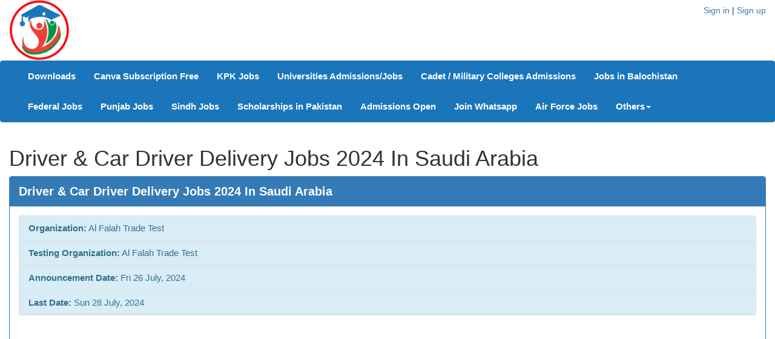

--- FILE ---
content_type: text/html; charset=UTF-8
request_url: https://mycareers.pk/job-ads/driver-car-driver-delivery-jobs-2024-in-saudi-arabia-23803.html
body_size: 5948
content:

<!DOCTYPE html>
<html lang="en">
	<head>
		<meta charset="utf-8">
		<meta http-equiv="X-UA-Compatible" content="IE=edge">
		<meta name="viewport" content="width=device-width, initial-scale=1">
		<meta name="keywords" content="Driver & Car Driver Delivery Jobs 2024 In Saudi Arabia, Latest Driver & Car Driver Delivery Jobs 2024 In Saudi Arabia ">
		<meta name="description" content="Driver & Car Driver Delivery Jobs 2024 In Saudi Arabia , Announced on Fri 26 July, 2024, last date is Sun 28 July, 2024 - All jobs in Pakistan including govt and private sector jobs advertisements are uploaded on this page on daily basis. ">
		<meta property="og:url" content="https://mycareers.pk/job-ads/driver-car-driver-delivery-jobs-2024-in-saudi-arabia-23803.html" />
		<meta property="og:title" content="Driver & Car Driver Delivery Jobs 2024 In Saudi Arabia " />
		<meta property="og:image" content="https://images.mycareers.pk/jobAds/2/166a32473a414a.jpg" />
		<meta property="og:type" content="website" />
		<meta property="og:description" content="Driver & Car Driver Delivery Jobs 2024 In Saudi Arabia , Announced on Fri 26 July, 2024, last date is Sun 28 July, 2024 - All jobs in Pakistan including govt and private sector jobs advertisements are uploaded on this page on daily basis. " />
		<title>Driver & Car Driver Delivery Jobs 2024 In Saudi Arabia </title>
		<link rel="canonical" href="https://www.mycareers.pk/job-ads/driver-car-driver-delivery-jobs-2024-in-saudi-arabia-23803.html" />

		<!-- Bootstrap -->
		<link href="https://maxcdn.bootstrapcdn.com/bootstrap/3.3.7/css/bootstrap.min.css" rel="stylesheet" media="all">
		<link rel="stylesheet" href="https://cdnjs.cloudflare.com/ajax/libs/font-awesome/4.7.0/css/font-awesome.min.css" media="all">
		<link href="/assets/css/main.css" rel="stylesheet" media="all">

		<!-- HTML5 shim and Respond.js for IE8 support of HTML5 elements and media queries -->
		<!-- WARNING: Respond.js doesn't work if you view the page via file:// -->
		<!--[if lt IE 9]>
			<script defer src="https://oss.maxcdn.com/html5shiv/3.7.3/html5shiv.min.js"></script>
			<script defer src="https://oss.maxcdn.com/respond/1.4.2/respond.min.js"></script>
		<![endif]-->
		<!-- jQuery (necessary for Bootstrap's JavaScript plugins) -->
		<script defer src="https://ajax.googleapis.com/ajax/libs/jquery/1.12.4/jquery.min.js"></script>
		<script defer src="https://maxcdn.bootstrapcdn.com/bootstrap/3.3.7/js/bootstrap.min.js"></script>
		<script type="text/javascript">
			jQuery.noConflict();
		</script>
		<meta name="google-site-verification" content="google-site-verification=6xZXk4s_l-utoZG5RanVj9cmMoevYsGLSaVb1kTl_go">
		<style>
			.panel-primary>.panel-heading {
				font-weight:bold;
				font-size:20px;
			}
		</style>
		<!-- Global site tag (gtag.js) - Google Analytics -->
		<!-- <script async src="https://www.googletagmanager.com/gtag/js?id=G-4G8YXWE84K"></script>
		<script>
		  window.dataLayer = window.dataLayer || [];
		  function gtag(){dataLayer.push(arguments);}
		  gtag('js', new Date());

		  gtag('config', 'G-4G8YXWE84K');
		</script> -->

		<!-- Google Tag Manager -->
		<script>
			(function(w,d,s,l,i){w[l]=w[l]||[];w[l].push({'gtm.start':new Date().getTime(),event:'gtm.js'});var f=d.getElementsByTagName(s)[0],j=d.createElement(s),dl=l!='dataLayer'?'&l='+l:'';j.async=true;j.src='https://www.googletagmanager.com/gtm.js?id='+i+dl;f.parentNode.insertBefore(j,f);})(window,document,'script','dataLayer','GTM-WC8XFNZ');
		</script>
		<!-- End Google Tag Manager -->
	</head>

	<body>
		<!-- Google Tag Manager (noscript) -->
		<noscript><iframe src="https://www.googletagmanager.com/ns.html?id=GTM-WC8XFNZ"
		height="0" width="0" style="display:none;visibility:hidden"></iframe></noscript>
		<!-- End Google Tag Manager (noscript) -->
		<header>
			<div class="container-fluid">
				<div class="row">
					<div class="col-sm-6">
						<div class="logo">
						<a href="/"><img src="/images/logos/logo.png" alt="Logo" alt="MyCareers.pk Logo" height="100" width="100" class="img-responsive" /></a>
						</div>
					</div>
					<div class="col-sm-6 text-right">
						<h5><a href="\sign-in">Sign in</a> | <a href="\sign-up">Sign up</a></h5>					</div>
				</div>
			</div>
		</header>
		<nav class="navbar navbar-inverse" style="background-color:#1B75BB;border-color:#1B75BB;">
			<div class="container-fluid">
				<div class="navbar-header">
					<button type="button" class="navbar-toggle collapsed" data-toggle="collapse" data-target="#bs-example-navbar-collapse-1" aria-expanded="false">
						<span class="sr-only">Toggle navigation</span>
						<span class="icon-bar"></span>
						<span class="icon-bar"></span>
						<span class="icon-bar"></span>
					</button>
				</div>
				<div class="collapse navbar-collapse" id="bs-example-navbar-collapse-1">
					<ul parentPageID="-1" class="nav navbar-nav"><li  pageID="649"><a style="color:#FFF;font-weight:bold;" href="/downloads">Downloads</a></li><li  pageID="594"><a style="color:#FFF;font-weight:bold;" href="/subscription">Canva Subscription Free</a></li><li  pageID="343"><a style="color:#FFF;font-weight:bold;" href="/kpk-jobs">KPK Jobs</a></li><li  pageID="309"><a style="color:#FFF;font-weight:bold;" href="/universities-of-pakistan">Universities Admissions/Jobs</a></li><li  pageID="293"><a style="color:#FFF;font-weight:bold;" href="/cadet-colleges-and-military-colleges-of-pakistan">Cadet / Military Colleges Admissions </a></li><li  pageID="167"><a style="color:#FFF;font-weight:bold;" href="/jobs-in-balochistan">Jobs in Balochistan </a></li><li  pageID="8"><a style="color:#FFF;font-weight:bold;" href="/federal-all-pakistan">Federal Jobs</a></li><li  pageID="6"><a style="color:#FFF;font-weight:bold;" href="/punjab-jobs">Punjab Jobs</a></li><li  pageID="9"><a style="color:#FFF;font-weight:bold;" href="/sindh-jobs">Sindh Jobs</a></li><li  pageID="12"><a style="color:#FFF;font-weight:bold;" href="/scholarships">Scholarships in Pakistan</a></li><li  pageID="13"><a style="color:#FFF;font-weight:bold;" href="/admissions">Admissions Open</a></li><li  pageID="16"><a style="color:#FFF;font-weight:bold;" href="/whatsapp-subscription">Join Whatsapp</a></li><li  pageID="46"><a style="color:#FFF;font-weight:bold;" href="/air-force-jobs">Air Force Jobs</a></li><li class="dropdown"><a href="/others" class="dropdown-toggle" data-toggle="dropdown" style="font-weight: bold;color: white;" role="button" aria-haspopup="true" aria-expanded="false">Others<span class="caret"></span></a><ul parentPageID="47" class="dropdown-menu inverse"><li  pageID="11"><a style="color:#FFF;font-weight:bold;" href="/others/ebooks">E.Books</a></li><li  pageID="14"><a style="color:#FFF;font-weight:bold;" href="/others/notes">Notes</a></li><li  pageID="15"><a style="color:#FFF;font-weight:bold;" href="/others/past-papers">Past Papers</a></li><li  pageID="43"><a style="color:#FFF;font-weight:bold;" href="/others/blog">Blog</a></li></ul></li></ul>				</div>
			</div>
		</nav>


					<div class="container-fluid main">
				<div class="row">
					<div class="col-md-12">
		<h1 class="page-heading">Driver & Car Driver Delivery Jobs 2024 In Saudi Arabia </h1>
	<div class="panel panel-primary">
		<div class="panel-heading">Driver & Car Driver Delivery Jobs 2024 In Saudi Arabia </div>
		<div class="panel-body">
			<div class="row">
				<div class="col-sm-12">
					<ul class="list-group">
						<li class="list-group-item list-group-item-info">
							<span class="text-right"><strong>Organization:</strong></span>
							Al Falah Trade Test
						</li>
						<li class="list-group-item list-group-item-info">
							<span class="text-right"><strong>Testing Organization:</strong></span>
							Al Falah Trade Test
						</li>
						<li class="list-group-item list-group-item-info">
							<span class="text-right"><strong>Announcement Date:</strong></span>
							Fri 26 July, 2024
						</li>
						<li class="list-group-item list-group-item-info">
							<span class="text-right"><strong>Last Date:</strong></span>
							Sun 28 July, 2024
						</li>
					</ul><script async src="https://pagead2.googlesyndication.com/pagead/js/adsbygoogle.js?client=ca-pub-4750826646952032" crossorigin="anonymous"></script><ins class="adsbygoogle" style="display:block"
					     data-ad-client="ca-pub-4750826646952032"
					     data-ad-slot="9946700680"
					     data-ad-format="auto"
					     data-full-width-responsive="true"></ins>
					<script>
					     (adsbygoogle = window.adsbygoogle || []).push({});
					</script><br />
					<div class="clearfix"></div>
					<h2 style="color:#0000ff; font-weight:bold">Driver &amp; Car Driver Delivery Jobs 2024 In Saudi Arabia</h2>

<p style="font-size:16px; line-height:30px"><strong>Driver &amp; Car Driver Delivery Jobs 2024 In Saudi Arabia </strong> announce the <strong> Contract </strong> career opportunities for the post of <strong> See Below Ad </strong> in <strong> Saudi Arabia</strong> for the fresh and experienced candidates on <strong> Contract basis</strong> who have <strong> Check Advertisement </strong> degree. Posted date of this post is <strong>26/07/2024</strong> and the last date is <strong>28/07/2024</strong>. if you are eligible for this job apply before due date.</p>

<p style="font-size:16px; font-weight:bold">View Latest Jobs</p>

<p style="font-size:14px"><a href="https://mycareers.pk/balochistan-jobs">Latest Jobs in Balochistan</a></p>

<p style="font-size:14px"><a href="https://mycareers.pk/punjab-jobs">Latest Jobs in Punjab</a></p>

<p style="font-size:14px"><a href="https://mycareers.pk/sindh-jobs">Latest Jobs in Sindh</a></p>

<p style="font-size:14px"><a href="https://mycareers.pk/kpk-jobs">Latest Jobs in KPK</a></p>

				</div>
				<br /><div class="col-sm-12">
					<a href="https://www.facebook.com/MyCareersPK" class="facebook" target="new"><i class="fa fa-facebook"></i></a>
					<a href="#" class="twitter" target=""><i class="fa fa-twitter"></i></a>
					<a href="#" class="google" target=""><i class="fa fa-google"></i></a>
					<a href="#" class="linkedin" target=""><i class="fa fa-linkedin"></i></a>
					<a href="#" class="youtube" target=""><i class="fa fa-youtube"></i></a>
				</div></div>
			<div class="panel-group" id="accordion" role="tablist" aria-multiselectable="true">
				<div class="panel panel-success">
							<div class="panel-heading" role="tab" id="jobSection-38862">
								<h4 class="panel-title">
									<a role="button" data-toggle="collapse" class="collapsed" data-parent="#accordion" href="#job-38862" aria-expanded="false" aria-controls="job-38862">See Below Ad    <span class="badge"></span></a>
								</h4>
							</div>
							<div id="job-38862" class="panel-collapse collapse in" role="tabpanel" aria-labelledby="jobSection-38862">
								<div class="panel-body">
									<ul class="list-group">
										<li class="list-group-item">
											<div class="row">
												<div class="col-sm-4">
													<span class="bold text-right">Post(s):</span>
													-
												</div><div class="col-sm-4"></div><div class="col-sm-4">
													<span class="bold text-right">Last Date:</span>
													Sun 28 July, 2024
												</div>
											</div>
										</li>
										<li class="list-group-item">
											<span class="bold text-right">Qualification Required:</span>
											Check Advertisement
										</li>
										<li class="list-group-item">
											<span class="bold text-right">Cities:</span>
											Saudi Arabia
										</li></ul>
									<div class="col-sm-10">&nbsp;</div>
								</div>
							</div>
						</div>
					<a alt="Driver & Car Driver Delivery Jobs 2024 In Saudi Arabia " href="https://images.mycareers.pk/jobAds/2/166a32473a414a.jpg" target="_blank"><img alt="Driver & Car Driver Delivery Jobs 2024 In Saudi Arabia " class="thumbnail img-responsive" src="https://images.mycareers.pk/jobAds/2/166a32473a414a.jpg" /></a></div>
		</div>
	</div><div class="panel panel-primary">
	      	  <div class="panel-heading" role="tab" id="relatedJobsSection">
		      	  <h4 class="panel-title">
		              <a role="button" data-toggle="collapse" class="collapsed" data-parent="#accordion" href="#relatedJobs" aria-expanded="false" aria-controls="relatedJobs">Related Jobs <span class="badge"></span></a>
		          </h4>
		      </div>
		      <div id="relatedJobs" class="panel-collapse collapse in" role="tabpanel" aria-labelledby="relatedJobsSection">
		          <div class="panel-body">
				  <table class="table table-hover table-condensed">
				      <thead>
				  	      <tr>
				  		      <th>#</th>
				  			  <th>Date Posted</th>
				  			  <th>Job Ads</th>
							  <th class="text-right">Last Date</th>
				  			<!-- <th class="text-right">Action</th> -->
				  		  </tr>
				  	  </thead>
				  	  <tbody><tr><td>1</td><td>20/01/2026</td><td><a href="/job-ads/pakistan-rangers-lahore-job-2026-37409.html">Pakistan Rangers Lahore Job 2026</a></td><td class="text-right">26/01/2026</td></tr><tr><td>2</td><td>20/01/2026</td><td><a href="/job-ads/tehsil-qazi-bhimber-jobs-2026-37408.html">Tehsil Qazi Bhimber Jobs 2026</a></td><td class="text-right">27/01/2026</td></tr><tr><td>3</td><td>20/01/2026</td><td><a href="/job-ads/technical-educational-vocational-training-authority-jobs-37407.html">Technical Educational & Vocational Training Authority Jobs</a></td><td class="text-right">02/02/2026</td></tr><tr><td>4</td><td>20/01/2026</td><td><a href="/job-ads/shuttring-carpanter-and-steel-fixer-jobs-in-uae-2026-37406.html">Shuttring Carpanter And Steel Fixer Jobs in Uae 2026</a></td><td class="text-right">22/01/2026</td></tr><tr><td>5</td><td>20/01/2026</td><td><a href="/job-ads/car-driving-instructor-and-motercycle-instructor-jobs-2026-37405.html">Car Driving Instructor And Motercycle Instructor Jobs 2026</a></td><td class="text-right">21/01/2026</td></tr><tr><td>6</td><td>20/01/2026</td><td><a href="/job-ads/whare-house-worker-jobs-in-saudia-arabia-2026-37404.html">Whare House Worker Jobs in Saudia Arabia 2026</a></td><td class="text-right">23/01/2026</td></tr><tr><td>7</td><td>20/01/2026</td><td><a href="/job-ads/bus-driver-jobs-in-saudia-arabia-2026-37403.html">Bus Driver Jobs in Saudia Arabia 2026</a></td><td class="text-right">22/01/2026</td></tr><tr><td>8</td><td>20/01/2026</td><td><a href="/job-ads/mobile-crane-operator-and-tele-hander-jobs-in-ksa-2026-37402.html">Mobile Crane Operator And Tele Hander Jobs in Ksa 2026</a></td><td class="text-right">27/01/2026</td></tr><tr><td>9</td><td>20/01/2026</td><td><a href="/job-ads/general-worker-jobs-in-bahrin-2026-37401.html">General Worker Jobs in Bahrin 2026</a></td><td class="text-right">22/01/2026</td></tr><tr><td>10</td><td>20/01/2026</td><td><a href="/job-ads/heavy-truck-drive-jobs-in-saudia-arabia-2026-37400.html">Heavy Truck Drive Jobs in Saudia Arabia 2026</a></td><td class="text-right">21/01/2026</td></tr></tbody>
				  </table>
		          <div class="col-sm-10">&nbsp;</div>
		      </div>
		  </div>
      </div>
	  <div class="clearfix"></div><div class="panel panel-default"><div class="panel-heading">Comment Box <span class="pull-right">(<a href="/sign-in">Sign In</a>) to Comment </span></div><div class="panel-body"></div>
			</div><script type="text/javascript">
		function replyTo(name, commentID) {
			jQuery("#comment").focus();
			var txt = jQuery("#comment");
			txt.val(name+" ");
			var caretPos = txt[0].selectionStart;
	        var textAreaTxt = txt.val();
			var txtToAdd = "";
	        txt.val(textAreaTxt.substring(0, caretPos) + txtToAdd + textAreaTxt.substring(caretPos) );
			jQuery("#parentID").val(commentID);
		}
    </script>					</div>
				</div>
			</div>

		<footer>
			<div class="container-fluid">
				<div class="row">
					<div class="col-sm-3">
						<p class="h5 footer-heading" >Jobs By City</p><br>
						<a href="/jobs-in-karachi" class="footer-link">Jobs in Karachi</a><br>
						<a href="/jobs-in-lahore" class="footer-link">Jobs in Lahore</a><br>
						<a href="/jobs-in-peshawar" class="footer-link">Jobs in Peshawar</a><br>
						<a href="/jobs-in-quetta" class="footer-links">Jobs in Quetta</a><br>
						<a href="/jobs-in-islamabad" class="footer-links">Jobs in Islamabad</a><br>
						<a href="/jobs-in-faisalabad" class="footer-links">Jobs in Faisalabad</a><br>
						<a href="/latest-jobs-in-multan" class="footer-links">Jobs in Multan</a><br>
						<!-- <a href="/jobs-in-rawalpindi" class="footer-links">Jobs in RawalPindi</a><br>
						<a href="/jobs-in-sargodha" class="footer-links">Jobs in Sargodha</a><br> -->
					</div>
					<div class="col-sm-3">
						<p class="h5 footer-heading" >Jobs By Province</p><br>
						<a href="/punjab-jobs" class="footer-links">Jobs in Punjab</a><br>
						<a href="/balochistan-jobs" class="footer-links">Jobs in Balochistan</a><br>
						<a href="/kpk-jobs" class="footer-links">Jobs in KPK</a><br>
						<a href="/sindh-jobs" class="footer-links">Jobs in Sindh</a><br>
						<a href="/gilgit-bultistan-jobs" class="footer-links">Jobs in Gilgit</a><br>
						<a href="/federal-all-pakistan" class="footer-links">Jobs in Federal</a><br>
					</div>
					<div class="col-sm-3">
						<p class="h5 footer-heading" >Jobs By Org</p><br>
						<a href="/pak-army-jobs" class="footer-links">Pak Army</a><br>
						<a href="/pak-navy-jobs" class="footer-links">Pak Navy</a><br>
						<a href="/fpsc-jobs" class="footer-links">FPSC</a><br>
						<a href="/bpsc-jobs" class="footer-links">BPSC</a><br>
						<a href="/ppsc-jobs" class="footer-links">PPSC</a><br>
						<a href="/kppsc-jobs" class="footer-links">KPPSC</a><br>
						<a href="/spsc-jobs" class="footer-links">SPSC</a><br>
					</div>
					<div class="col-sm-3">
						<p class="h5 footer-heading">Jobs By Testing Org</p><br>
						<a href="/nts-jobs" class="footer-links text-right">NTS</a><br>
						<a href="/bts-jobs" class="footer-links">BTS</a><br>
						<a href="/cts-jobs" class="footer-links">CTS</a><br>
						<a href="/pts-jobs" class="footer-links">PTS</a><br>
						<a href="/uts-jobs" class="footer-links">UTS</a><br>
					</div>
				</div>
				<div class="row">
					<div class="col-sm-12">
						<a href="/privacy-policy">Privacy Policy</a>
					</div>
				</div>
				<hr>
				<div class="row">
					<div class="col-sm-12 text-center">
						Copyright &copy; 2026 <a href="https://dailywebsolutions.com" target="_blank">Daily Web Solutions</a>. All rights Reserved.
					</div>
				</div>
			</div>
			<script type="application/ld+json">
	             {
	                "@context": "https://schema.org",
	                "@type": "WebSite",
	                "name": "MyCareers.PK",
	                "image" : "https://mycareers.pk/images/logos/logo.png",
					"logo": "https://mycareers.pk/images/logos/logo.png",
					"description" : "Jobs in Pakistan 2020 for todays latest jobs opportunities in private and Govt departments. View all new careers collected from daily newspapers. Mycareers.pk is largest Job Portal for free classified employment ads in 2020.",
					"url": "https://mycareers.pk/",
	                "sameAs": [
	                "https://www.facebook.com/MyCareersPK"
	                ]
	             }
	        </script>
		</footer>

		<!--<script async src="https://pagead2.googlesyndication.com/pagead/js/adsbygoogle.js?client=ca-pub-4750826646952032" crossorigin="anonymous"></script>-->
	</body>
</html>


--- FILE ---
content_type: text/html; charset=utf-8
request_url: https://www.google.com/recaptcha/api2/aframe
body_size: 269
content:
<!DOCTYPE HTML><html><head><meta http-equiv="content-type" content="text/html; charset=UTF-8"></head><body><script nonce="ngqGtobHXkBnOVNlT9OXXQ">/** Anti-fraud and anti-abuse applications only. See google.com/recaptcha */ try{var clients={'sodar':'https://pagead2.googlesyndication.com/pagead/sodar?'};window.addEventListener("message",function(a){try{if(a.source===window.parent){var b=JSON.parse(a.data);var c=clients[b['id']];if(c){var d=document.createElement('img');d.src=c+b['params']+'&rc='+(localStorage.getItem("rc::a")?sessionStorage.getItem("rc::b"):"");window.document.body.appendChild(d);sessionStorage.setItem("rc::e",parseInt(sessionStorage.getItem("rc::e")||0)+1);localStorage.setItem("rc::h",'1768970685602');}}}catch(b){}});window.parent.postMessage("_grecaptcha_ready", "*");}catch(b){}</script></body></html>